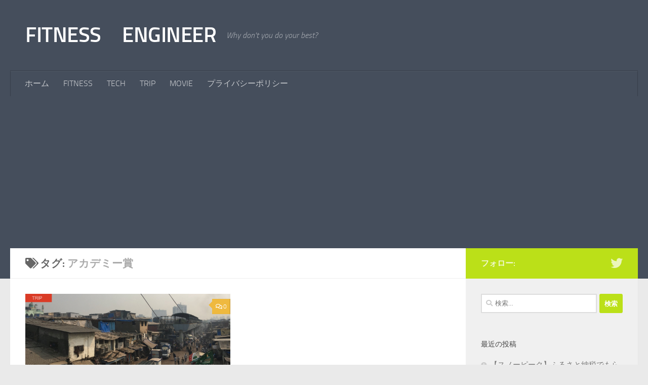

--- FILE ---
content_type: text/html; charset=UTF-8
request_url: https://fitness-engineer.tokyo/tag/%E3%82%A2%E3%82%AB%E3%83%87%E3%83%9F%E3%83%BC%E8%B3%9E/
body_size: 9618
content:
<!DOCTYPE html><html class="no-js" dir="ltr" lang="ja" prefix="og: https://ogp.me/ns#"><head> <script async src="https://pagead2.googlesyndication.com/pagead/js/adsbygoogle.js?client=ca-pub-7102061713452265"
     crossorigin="anonymous"></script> <script type="text/javascript" src="//mlb.valuecommerce.com/mylinkbox.js" async></script> <meta charset="UTF-8"><meta name="viewport" content="width=device-width, initial-scale=1.0"><link rel="profile" href="https://gmpg.org/xfn/11" /><link rel="pingback" href="https://fitness-engineer.tokyo/xmlrpc.php"><link media="all" href="https://fitness-engineer.tokyo/wp-content/cache/autoptimize/css/autoptimize_5fbb39cfa8205ddd6b49aa54fce9d934.css" rel="stylesheet"><title>アカデミー賞 | FITNESS ENGINEER</title><meta name="robots" content="max-image-preview:large" /><link rel="canonical" href="https://fitness-engineer.tokyo/tag/%e3%82%a2%e3%82%ab%e3%83%87%e3%83%9f%e3%83%bc%e8%b3%9e/" /><meta name="generator" content="All in One SEO (AIOSEO) 4.9.3" /> <script type="application/ld+json" class="aioseo-schema">{"@context":"https:\/\/schema.org","@graph":[{"@type":"BreadcrumbList","@id":"https:\/\/fitness-engineer.tokyo\/tag\/%E3%82%A2%E3%82%AB%E3%83%87%E3%83%9F%E3%83%BC%E8%B3%9E\/#breadcrumblist","itemListElement":[{"@type":"ListItem","@id":"https:\/\/fitness-engineer.tokyo#listItem","position":1,"name":"Home","item":"https:\/\/fitness-engineer.tokyo","nextItem":{"@type":"ListItem","@id":"https:\/\/fitness-engineer.tokyo\/tag\/%e3%82%a2%e3%82%ab%e3%83%87%e3%83%9f%e3%83%bc%e8%b3%9e\/#listItem","name":"\u30a2\u30ab\u30c7\u30df\u30fc\u8cde"}},{"@type":"ListItem","@id":"https:\/\/fitness-engineer.tokyo\/tag\/%e3%82%a2%e3%82%ab%e3%83%87%e3%83%9f%e3%83%bc%e8%b3%9e\/#listItem","position":2,"name":"\u30a2\u30ab\u30c7\u30df\u30fc\u8cde","previousItem":{"@type":"ListItem","@id":"https:\/\/fitness-engineer.tokyo#listItem","name":"Home"}}]},{"@type":"CollectionPage","@id":"https:\/\/fitness-engineer.tokyo\/tag\/%E3%82%A2%E3%82%AB%E3%83%87%E3%83%9F%E3%83%BC%E8%B3%9E\/#collectionpage","url":"https:\/\/fitness-engineer.tokyo\/tag\/%E3%82%A2%E3%82%AB%E3%83%87%E3%83%9F%E3%83%BC%E8%B3%9E\/","name":"\u30a2\u30ab\u30c7\u30df\u30fc\u8cde | FITNESS ENGINEER","inLanguage":"ja","isPartOf":{"@id":"https:\/\/fitness-engineer.tokyo\/#website"},"breadcrumb":{"@id":"https:\/\/fitness-engineer.tokyo\/tag\/%E3%82%A2%E3%82%AB%E3%83%87%E3%83%9F%E3%83%BC%E8%B3%9E\/#breadcrumblist"}},{"@type":"Person","@id":"https:\/\/fitness-engineer.tokyo\/#person","name":"Fitness Engineer","image":{"@type":"ImageObject","@id":"https:\/\/fitness-engineer.tokyo\/tag\/%E3%82%A2%E3%82%AB%E3%83%87%E3%83%9F%E3%83%BC%E8%B3%9E\/#personImage","url":"https:\/\/secure.gravatar.com\/avatar\/9d5b159f276be4f3b619eab34848c2dd4c8152115ee037229e9f6a34a6307de5?s=96&d=mm&r=g","width":96,"height":96,"caption":"Fitness Engineer"}},{"@type":"WebSite","@id":"https:\/\/fitness-engineer.tokyo\/#website","url":"https:\/\/fitness-engineer.tokyo\/","name":"FITNESS\u3000ENGINEER","description":"Why don't you do your best?","inLanguage":"ja","publisher":{"@id":"https:\/\/fitness-engineer.tokyo\/#person"}}]}</script>  <script>document.documentElement.className = document.documentElement.className.replace("no-js","js");</script> <link rel='dns-prefetch' href='//static.addtoany.com' /><link rel='dns-prefetch' href='//www.googletagmanager.com' /><link rel='preconnect' href='//c0.wp.com' /><link rel="alternate" type="application/rss+xml" title="FITNESS　ENGINEER &raquo; フィード" href="https://fitness-engineer.tokyo/feed/" /><link rel="alternate" type="application/rss+xml" title="FITNESS　ENGINEER &raquo; コメントフィード" href="https://fitness-engineer.tokyo/comments/feed/" /><link rel="alternate" type="application/rss+xml" title="FITNESS　ENGINEER &raquo; アカデミー賞 タグのフィード" href="https://fitness-engineer.tokyo/tag/%e3%82%a2%e3%82%ab%e3%83%87%e3%83%9f%e3%83%bc%e8%b3%9e/feed/" />  <script src="https://fitness-engineer.tokyo/wp-includes/js/jquery/jquery.min.js?ver=3.7.1" id="jquery-core-js"></script> <script id="addtoany-core-js-before">window.a2a_config=window.a2a_config||{};a2a_config.callbacks=[];a2a_config.overlays=[];a2a_config.templates={};a2a_localize = {
	Share: "共有",
	Save: "ブックマーク",
	Subscribe: "購読",
	Email: "メール",
	Bookmark: "ブックマーク",
	ShowAll: "すべて表示する",
	ShowLess: "小さく表示する",
	FindServices: "サービスを探す",
	FindAnyServiceToAddTo: "追加するサービスを今すぐ探す",
	PoweredBy: "Powered by",
	ShareViaEmail: "メールでシェアする",
	SubscribeViaEmail: "メールで購読する",
	BookmarkInYourBrowser: "ブラウザにブックマーク",
	BookmarkInstructions: "このページをブックマークするには、 Ctrl+D または \u2318+D を押下。",
	AddToYourFavorites: "お気に入りに追加",
	SendFromWebOrProgram: "任意のメールアドレスまたはメールプログラムから送信",
	EmailProgram: "メールプログラム",
	More: "詳細&#8230;",
	ThanksForSharing: "共有ありがとうございます !",
	ThanksForFollowing: "フォローありがとうございます !"
};


//# sourceURL=addtoany-core-js-before</script> <script defer src="https://static.addtoany.com/menu/page.js" id="addtoany-core-js"></script> <link rel="https://api.w.org/" href="https://fitness-engineer.tokyo/wp-json/" /><link rel="alternate" title="JSON" type="application/json" href="https://fitness-engineer.tokyo/wp-json/wp/v2/tags/90" /><link rel="EditURI" type="application/rsd+xml" title="RSD" href="https://fitness-engineer.tokyo/xmlrpc.php?rsd" /><meta name="generator" content="WordPress 6.9" /><meta name="generator" content="Site Kit by Google 1.171.0" /><link rel="preload" as="font" type="font/woff2" href="https://fitness-engineer.tokyo/wp-content/themes/hueman/assets/front/webfonts/fa-brands-400.woff2?v=5.15.2" crossorigin="anonymous"/><link rel="preload" as="font" type="font/woff2" href="https://fitness-engineer.tokyo/wp-content/themes/hueman/assets/front/webfonts/fa-regular-400.woff2?v=5.15.2" crossorigin="anonymous"/><link rel="preload" as="font" type="font/woff2" href="https://fitness-engineer.tokyo/wp-content/themes/hueman/assets/front/webfonts/fa-solid-900.woff2?v=5.15.2" crossorigin="anonymous"/><link rel="preload" as="font" type="font/woff" href="https://fitness-engineer.tokyo/wp-content/themes/hueman/assets/front/fonts/titillium-light-webfont.woff" crossorigin="anonymous"/><link rel="preload" as="font" type="font/woff" href="https://fitness-engineer.tokyo/wp-content/themes/hueman/assets/front/fonts/titillium-lightitalic-webfont.woff" crossorigin="anonymous"/><link rel="preload" as="font" type="font/woff" href="https://fitness-engineer.tokyo/wp-content/themes/hueman/assets/front/fonts/titillium-regular-webfont.woff" crossorigin="anonymous"/><link rel="preload" as="font" type="font/woff" href="https://fitness-engineer.tokyo/wp-content/themes/hueman/assets/front/fonts/titillium-regularitalic-webfont.woff" crossorigin="anonymous"/><link rel="preload" as="font" type="font/woff" href="https://fitness-engineer.tokyo/wp-content/themes/hueman/assets/front/fonts/titillium-semibold-webfont.woff" crossorigin="anonymous"/> <!--[if lt IE 9]> <script src="https://fitness-engineer.tokyo/wp-content/themes/hueman/assets/front/js/ie/html5shiv-printshiv.min.js"></script> <script src="https://fitness-engineer.tokyo/wp-content/themes/hueman/assets/front/js/ie/selectivizr.js"></script> <![endif]--></head><body class="archive tag tag-90 wp-embed-responsive wp-theme-hueman col-2cl full-width header-desktop-sticky header-mobile-sticky hueman-3-7-20 chrome"><div id="wrapper"> <a class="screen-reader-text skip-link" href="#content">コンテンツへスキップ</a><header id="header" class="top-menu-mobile-on one-mobile-menu top_menu header-ads-desktop  topbar-transparent no-header-img"><nav class="nav-container group mobile-menu mobile-sticky no-menu-assigned" id="nav-mobile" data-menu-id="header-1"><div class="mobile-title-logo-in-header"><p class="site-title"> <a class="custom-logo-link" href="https://fitness-engineer.tokyo/" rel="home" title="FITNESS　ENGINEER | ホームページ">FITNESS　ENGINEER</a></p></div><div class="nav-toggle"><i class="fas fa-bars"></i></div><div class="nav-text"></div><div class="nav-wrap container"><ul class="nav container-inner group mobile-search"><li><form role="search" method="get" class="search-form" action="https://fitness-engineer.tokyo/"> <label> <span class="screen-reader-text">検索:</span> <input type="search" class="search-field" placeholder="検索&hellip;" value="" name="s" /> </label> <input type="submit" class="search-submit" value="検索" /></form></li></ul><ul id="menu-menu" class="nav container-inner group"><li id="menu-item-82" class="menu-item menu-item-type-custom menu-item-object-custom menu-item-home menu-item-82"><a href="http://fitness-engineer.tokyo/">ホーム</a></li><li id="menu-item-135" class="menu-item menu-item-type-taxonomy menu-item-object-category menu-item-135"><a href="https://fitness-engineer.tokyo/category/fitness/">FITNESS</a></li><li id="menu-item-136" class="menu-item menu-item-type-taxonomy menu-item-object-category menu-item-136"><a href="https://fitness-engineer.tokyo/category/tech/">TECH</a></li><li id="menu-item-128" class="menu-item menu-item-type-taxonomy menu-item-object-category menu-item-128"><a href="https://fitness-engineer.tokyo/category/trip/">TRIP</a></li><li id="menu-item-127" class="menu-item menu-item-type-taxonomy menu-item-object-category menu-item-127"><a href="https://fitness-engineer.tokyo/category/movie/">MOVIE</a></li><li id="menu-item-83" class="menu-item menu-item-type-post_type menu-item-object-page menu-item-privacy-policy menu-item-83"><a rel="privacy-policy" href="https://fitness-engineer.tokyo/privacy-policy/">プライバシーポリシー</a></li></ul></div></nav><div class="container group"><div class="container-inner"><div class="group hu-pad central-header-zone"><div class="logo-tagline-group"><p class="site-title"> <a class="custom-logo-link" href="https://fitness-engineer.tokyo/" rel="home" title="FITNESS　ENGINEER | ホームページ">FITNESS　ENGINEER</a></p><p class="site-description">Why don&#039;t you do your best?</p></div><div id="header-widgets"></div></div><nav class="nav-container group desktop-menu " id="nav-header" data-menu-id="header-2"><div class="nav-text"></div><div class="nav-wrap container"><ul id="menu-menu-1" class="nav container-inner group"><li class="menu-item menu-item-type-custom menu-item-object-custom menu-item-home menu-item-82"><a href="http://fitness-engineer.tokyo/">ホーム</a></li><li class="menu-item menu-item-type-taxonomy menu-item-object-category menu-item-135"><a href="https://fitness-engineer.tokyo/category/fitness/">FITNESS</a></li><li class="menu-item menu-item-type-taxonomy menu-item-object-category menu-item-136"><a href="https://fitness-engineer.tokyo/category/tech/">TECH</a></li><li class="menu-item menu-item-type-taxonomy menu-item-object-category menu-item-128"><a href="https://fitness-engineer.tokyo/category/trip/">TRIP</a></li><li class="menu-item menu-item-type-taxonomy menu-item-object-category menu-item-127"><a href="https://fitness-engineer.tokyo/category/movie/">MOVIE</a></li><li class="menu-item menu-item-type-post_type menu-item-object-page menu-item-privacy-policy menu-item-83"><a rel="privacy-policy" href="https://fitness-engineer.tokyo/privacy-policy/">プライバシーポリシー</a></li></ul></div></nav></div></div></header><div class="container" id="page"><div class="container-inner"><div class="main"><div class="main-inner group"><main class="content" id="content"><div class="page-title hu-pad group"><h1><i class="fas fa-tags"></i>タグ: <span>アカデミー賞 </span></h1></div><div class="hu-pad group"><div id="grid-wrapper" class="post-list group"><div class="post-row"><article id="post-925" class="group grid-item post-925 post type-post status-publish format-standard has-post-thumbnail hentry category-trip tag-90 tag-48 tag-92 tag-88 tag-91 tag-89 tag-47 tag-93"><div class="post-inner post-hover"><div class="post-thumbnail"> <a href="https://fitness-engineer.tokyo/2018/12/21/%e3%80%90%e3%82%a4%e3%83%b3%e3%83%89-%e3%80%91%e3%82%b9%e3%83%a9%e3%83%a0%e3%83%84%e3%82%a2%e3%83%bc%e3%81%ab%e5%8f%82%e5%8a%a0%e3%81%97%e3%81%a6%e3%81%bf%e3%81%9f%ef%bc%81/"> <img   src="[data-uri]" data-src="https://fitness-engineer.tokyo/wp-content/plugins/lazy-load/images/1x1.trans.gif"  data-lazy-src="https://fitness-engineer.tokyo/wp-content/uploads/2018/12/インドスラムツアー.001.jpeg" width="1200" height="630" class="attachment-full size-full wp-post-image" alt decoding="async" fetchpriority="high" data-srcset="https://fitness-engineer.tokyo/wp-content/uploads/2018/12/インドスラムツアー.001.jpeg 1200w, https://fitness-engineer.tokyo/wp-content/uploads/2018/12/インドスラムツアー.001-300x158.jpeg 300w, https://fitness-engineer.tokyo/wp-content/uploads/2018/12/インドスラムツアー.001-768x403.jpeg 768w, https://fitness-engineer.tokyo/wp-content/uploads/2018/12/インドスラムツアー.001-1024x538.jpeg 1024w" data-sizes="(max-width: 1200px) 100vw, 1200px"><noscript><img  width="1200" height="630"  src="[data-uri]" data-src="https://fitness-engineer.tokyo/wp-content/uploads/2018/12/インドスラムツアー.001.jpeg"  class="attachment-full size-full wp-post-image" alt="" decoding="async" fetchpriority="high" data-srcset="https://fitness-engineer.tokyo/wp-content/uploads/2018/12/インドスラムツアー.001.jpeg 1200w, https://fitness-engineer.tokyo/wp-content/uploads/2018/12/インドスラムツアー.001-300x158.jpeg 300w, https://fitness-engineer.tokyo/wp-content/uploads/2018/12/インドスラムツアー.001-768x403.jpeg 768w, https://fitness-engineer.tokyo/wp-content/uploads/2018/12/インドスラムツアー.001-1024x538.jpeg 1024w" data-sizes="(max-width: 1200px) 100vw, 1200px" /></noscript> </a> <a class="post-comments" href="https://fitness-engineer.tokyo/2018/12/21/%e3%80%90%e3%82%a4%e3%83%b3%e3%83%89-%e3%80%91%e3%82%b9%e3%83%a9%e3%83%a0%e3%83%84%e3%82%a2%e3%83%bc%e3%81%ab%e5%8f%82%e5%8a%a0%e3%81%97%e3%81%a6%e3%81%bf%e3%81%9f%ef%bc%81/#respond"><i class="far fa-comments"></i>0</a></div><div class="post-meta group"><p class="post-category"><a href="https://fitness-engineer.tokyo/category/trip/" rel="category tag">TRIP</a></p><p class="post-date"> <time class="published updated" datetime="2018-12-21 02:14:00">2018年12月21日</time></p><p class="post-byline" style="display:none">&nbsp;by <span class="vcard author"> <span class="fn"><a href="https://fitness-engineer.tokyo/author/kbt/" title="Fitness Engineer の投稿" rel="author">Fitness Engineer</a></span> </span> &middot; Published <span class="published">2018年12月21日</span> &middot; Last modified <span class="updated">2019年4月20日</span></p></div><h2 class="post-title entry-title"> <a href="https://fitness-engineer.tokyo/2018/12/21/%e3%80%90%e3%82%a4%e3%83%b3%e3%83%89-%e3%80%91%e3%82%b9%e3%83%a9%e3%83%a0%e3%83%84%e3%82%a2%e3%83%bc%e3%81%ab%e5%8f%82%e5%8a%a0%e3%81%97%e3%81%a6%e3%81%bf%e3%81%9f%ef%bc%81/" rel="bookmark">【インド 】スラムツアーに参加してみた！</a></h2><div class="entry excerpt entry-summary"><p>こんにちは、FITNESS　ENGINEERです！インドムンバイの光の部分はかなり見たのですが、一方で闇の部分。特に貧富&#46;&#46;&#46;</p><div class="addtoany_share_save_container addtoany_content addtoany_content_bottom"><div class="a2a_kit a2a_kit_size_32 addtoany_list" data-a2a-url="https://fitness-engineer.tokyo/2018/12/21/%e3%80%90%e3%82%a4%e3%83%b3%e3%83%89-%e3%80%91%e3%82%b9%e3%83%a9%e3%83%a0%e3%83%84%e3%82%a2%e3%83%bc%e3%81%ab%e5%8f%82%e5%8a%a0%e3%81%97%e3%81%a6%e3%81%bf%e3%81%9f%ef%bc%81/" data-a2a-title="【インド 】スラムツアーに参加してみた！"><a class="a2a_button_facebook" href="https://www.addtoany.com/add_to/facebook?linkurl=https%3A%2F%2Ffitness-engineer.tokyo%2F2018%2F12%2F21%2F%25e3%2580%2590%25e3%2582%25a4%25e3%2583%25b3%25e3%2583%2589-%25e3%2580%2591%25e3%2582%25b9%25e3%2583%25a9%25e3%2583%25a0%25e3%2583%2584%25e3%2582%25a2%25e3%2583%25bc%25e3%2581%25ab%25e5%258f%2582%25e5%258a%25a0%25e3%2581%2597%25e3%2581%25a6%25e3%2581%25bf%25e3%2581%259f%25ef%25bc%2581%2F&amp;linkname=%E3%80%90%E3%82%A4%E3%83%B3%E3%83%89%20%E3%80%91%E3%82%B9%E3%83%A9%E3%83%A0%E3%83%84%E3%82%A2%E3%83%BC%E3%81%AB%E5%8F%82%E5%8A%A0%E3%81%97%E3%81%A6%E3%81%BF%E3%81%9F%EF%BC%81" title="Facebook" rel="nofollow noopener" target="_blank"></a><a class="a2a_button_twitter" href="https://www.addtoany.com/add_to/twitter?linkurl=https%3A%2F%2Ffitness-engineer.tokyo%2F2018%2F12%2F21%2F%25e3%2580%2590%25e3%2582%25a4%25e3%2583%25b3%25e3%2583%2589-%25e3%2580%2591%25e3%2582%25b9%25e3%2583%25a9%25e3%2583%25a0%25e3%2583%2584%25e3%2582%25a2%25e3%2583%25bc%25e3%2581%25ab%25e5%258f%2582%25e5%258a%25a0%25e3%2581%2597%25e3%2581%25a6%25e3%2581%25bf%25e3%2581%259f%25ef%25bc%2581%2F&amp;linkname=%E3%80%90%E3%82%A4%E3%83%B3%E3%83%89%20%E3%80%91%E3%82%B9%E3%83%A9%E3%83%A0%E3%83%84%E3%82%A2%E3%83%BC%E3%81%AB%E5%8F%82%E5%8A%A0%E3%81%97%E3%81%A6%E3%81%BF%E3%81%9F%EF%BC%81" title="Twitter" rel="nofollow noopener" target="_blank"></a><a class="a2a_button_pocket" href="https://www.addtoany.com/add_to/pocket?linkurl=https%3A%2F%2Ffitness-engineer.tokyo%2F2018%2F12%2F21%2F%25e3%2580%2590%25e3%2582%25a4%25e3%2583%25b3%25e3%2583%2589-%25e3%2580%2591%25e3%2582%25b9%25e3%2583%25a9%25e3%2583%25a0%25e3%2583%2584%25e3%2582%25a2%25e3%2583%25bc%25e3%2581%25ab%25e5%258f%2582%25e5%258a%25a0%25e3%2581%2597%25e3%2581%25a6%25e3%2581%25bf%25e3%2581%259f%25ef%25bc%2581%2F&amp;linkname=%E3%80%90%E3%82%A4%E3%83%B3%E3%83%89%20%E3%80%91%E3%82%B9%E3%83%A9%E3%83%A0%E3%83%84%E3%82%A2%E3%83%BC%E3%81%AB%E5%8F%82%E5%8A%A0%E3%81%97%E3%81%A6%E3%81%BF%E3%81%9F%EF%BC%81" title="Pocket" rel="nofollow noopener" target="_blank"></a><a class="a2a_button_line" href="https://www.addtoany.com/add_to/line?linkurl=https%3A%2F%2Ffitness-engineer.tokyo%2F2018%2F12%2F21%2F%25e3%2580%2590%25e3%2582%25a4%25e3%2583%25b3%25e3%2583%2589-%25e3%2580%2591%25e3%2582%25b9%25e3%2583%25a9%25e3%2583%25a0%25e3%2583%2584%25e3%2582%25a2%25e3%2583%25bc%25e3%2581%25ab%25e5%258f%2582%25e5%258a%25a0%25e3%2581%2597%25e3%2581%25a6%25e3%2581%25bf%25e3%2581%259f%25ef%25bc%2581%2F&amp;linkname=%E3%80%90%E3%82%A4%E3%83%B3%E3%83%89%20%E3%80%91%E3%82%B9%E3%83%A9%E3%83%A0%E3%83%84%E3%82%A2%E3%83%BC%E3%81%AB%E5%8F%82%E5%8A%A0%E3%81%97%E3%81%A6%E3%81%BF%E3%81%9F%EF%BC%81" title="Line" rel="nofollow noopener" target="_blank"></a><a class="a2a_dd addtoany_share_save addtoany_share" href="https://www.addtoany.com/share"></a></div></div></div></div></article></div></div><nav class="pagination group"><ul class="group"><li class="prev left"></li><li class="next right"></li></ul></nav></div></main><div class="sidebar s1 collapsed" data-position="right" data-layout="col-2cl" data-sb-id="s1"> <button class="sidebar-toggle" title="サイドバーを展開"><i class="fas sidebar-toggle-arrows"></i></button><div class="sidebar-content"><div class="sidebar-top group"><p>フォロー:</p><ul class="social-links"><li><a rel="nofollow noopener noreferrer" class="social-tooltip"  title="フォローする Twitter" aria-label="フォローする Twitter" href="https://twitter.com/FITNESSENGINEE2" target="_blank" ><i class="fab fa-twitter"></i></a></li></ul></div><div id="search-2" class="widget widget_search"><form role="search" method="get" class="search-form" action="https://fitness-engineer.tokyo/"> <label> <span class="screen-reader-text">検索:</span> <input type="search" class="search-field" placeholder="検索&hellip;" value="" name="s" /> </label> <input type="submit" class="search-submit" value="検索" /></form></div><div id="recent-posts-2" class="widget widget_recent_entries"><h3 class="widget-title">最近の投稿</h3><ul><li> <a href="https://fitness-engineer.tokyo/2022/04/15/%e3%80%90%e3%82%b9%e3%83%8e%e3%83%bc%e3%83%94%e3%83%bc%e3%82%af%e3%80%91%e3%81%b5%e3%82%8b%e3%81%95%e3%81%a8%e7%b4%8d%e7%a8%8e%e3%81%a7%e3%82%82%e3%82%89%e3%81%88%e3%82%8b%ef%bc%81%ef%bc%81/">【スノーピーク】ふるさと納税でもらえる！！</a></li><li> <a href="https://fitness-engineer.tokyo/2022/04/09/%e3%80%90%e3%82%b5%e3%82%a6%e3%83%8a%e3%80%91cocofuro-%e3%81%9f%e3%81%8b%e3%81%ae%e6%b9%af/">【サウナ】COCOFURO たかの湯</a></li><li> <a href="https://fitness-engineer.tokyo/2021/02/11/%e3%80%90%e3%82%b3%e3%83%ad%e3%83%8a%e7%a6%8d%e3%80%91%e3%82%bb%e3%83%ab%e3%83%95%e3%83%bb%e3%83%a9%e3%82%a4%e3%82%b6%e3%83%83%e3%83%97%e3%81%a7%e7%97%a9%e3%81%9b%e3%82%8b%ef%bc%81%ef%bc%81/">【コロナ禍】セルフ・ライザップで痩せる！！</a></li><li> <a href="https://fitness-engineer.tokyo/2020/10/09/%e7%ad%8b%e8%82%89%e3%81%8c%e3%81%a4%e3%81%8b%e3%81%aa%e3%81%84%e7%90%86%e7%94%b1%e3%81%8c%e3%81%8a%e3%82%82%e3%81%97%e3%82%8d%e3%81%99%e3%81%8e%e3%82%8b/">筋肉がつかない理由&#x203c;がおもしろすぎる&#x203c;</a></li><li> <a href="https://fitness-engineer.tokyo/2020/06/14/%e3%80%90%e7%ad%8b%e3%83%88%e3%83%ac%e3%80%91%e4%bd%93%e8%b3%aa%e3%81%ab%e5%90%88%e3%82%8f%e3%81%9b%e3%81%9f%e7%ad%8b%e3%83%88%e3%83%ac%e3%83%bb%e3%83%80%e3%82%a4%e3%82%a8%e3%83%83%e3%83%88%ef%bc%81/">【筋トレ】体質に合わせた筋トレ・ダイエット！！</a></li></ul></div><div id="recent-comments-2" class="widget widget_recent_comments"><h3 class="widget-title">最近のコメント</h3><ul id="recentcomments"><li class="recentcomments"><a href="https://fitness-engineer.tokyo/2019/06/08/%e3%80%90%e3%82%a4%e3%82%b9%e3%83%a9%e3%82%a8%e3%83%ab%e3%80%91%e6%ad%bb%e6%b5%b7%e3%81%b8%e8%a1%8c%e3%81%a3%e3%81%a6%e3%81%bf%e3%81%9f%ef%bc%81%ef%bc%81%e3%82%a8%e3%83%ab%e3%82%b5%e3%83%ac%e3%83%a0/#comment-25022">【イスラエル】死海へ行ってみた！！エルサレムからの行き方解説！！！</a> に <span class="comment-author-link">Fitness Engineer</span> より</li><li class="recentcomments"><a href="https://fitness-engineer.tokyo/2019/06/08/%e3%80%90%e3%82%a4%e3%82%b9%e3%83%a9%e3%82%a8%e3%83%ab%e3%80%91%e6%ad%bb%e6%b5%b7%e3%81%b8%e8%a1%8c%e3%81%a3%e3%81%a6%e3%81%bf%e3%81%9f%ef%bc%81%ef%bc%81%e3%82%a8%e3%83%ab%e3%82%b5%e3%83%ac%e3%83%a0/#comment-25020">【イスラエル】死海へ行ってみた！！エルサレムからの行き方解説！！！</a> に <span class="comment-author-link">キリヤマ</span> より</li></ul></div><div id="archives-2" class="widget widget_archive"><h3 class="widget-title">アーカイブ</h3><ul><li><a href='https://fitness-engineer.tokyo/2022/04/'>2022年4月</a></li><li><a href='https://fitness-engineer.tokyo/2021/02/'>2021年2月</a></li><li><a href='https://fitness-engineer.tokyo/2020/10/'>2020年10月</a></li><li><a href='https://fitness-engineer.tokyo/2020/06/'>2020年6月</a></li><li><a href='https://fitness-engineer.tokyo/2020/05/'>2020年5月</a></li><li><a href='https://fitness-engineer.tokyo/2020/04/'>2020年4月</a></li><li><a href='https://fitness-engineer.tokyo/2020/03/'>2020年3月</a></li><li><a href='https://fitness-engineer.tokyo/2020/02/'>2020年2月</a></li><li><a href='https://fitness-engineer.tokyo/2019/12/'>2019年12月</a></li><li><a href='https://fitness-engineer.tokyo/2019/11/'>2019年11月</a></li><li><a href='https://fitness-engineer.tokyo/2019/10/'>2019年10月</a></li><li><a href='https://fitness-engineer.tokyo/2019/07/'>2019年7月</a></li><li><a href='https://fitness-engineer.tokyo/2019/06/'>2019年6月</a></li><li><a href='https://fitness-engineer.tokyo/2019/05/'>2019年5月</a></li><li><a href='https://fitness-engineer.tokyo/2019/04/'>2019年4月</a></li><li><a href='https://fitness-engineer.tokyo/2019/03/'>2019年3月</a></li><li><a href='https://fitness-engineer.tokyo/2019/02/'>2019年2月</a></li><li><a href='https://fitness-engineer.tokyo/2019/01/'>2019年1月</a></li><li><a href='https://fitness-engineer.tokyo/2018/12/'>2018年12月</a></li><li><a href='https://fitness-engineer.tokyo/2018/11/'>2018年11月</a></li></ul></div><div id="categories-2" class="widget widget_categories"><h3 class="widget-title">カテゴリー</h3><ul><li class="cat-item cat-item-231"><a href="https://fitness-engineer.tokyo/category/book/">BOOK</a></li><li class="cat-item cat-item-7"><a href="https://fitness-engineer.tokyo/category/fitness/">FITNESS</a></li><li class="cat-item cat-item-210"><a href="https://fitness-engineer.tokyo/category/item/">ITEM</a></li><li class="cat-item cat-item-102"><a href="https://fitness-engineer.tokyo/category/job/">JOB</a></li><li class="cat-item cat-item-2"><a href="https://fitness-engineer.tokyo/category/movie/">MOVIE</a></li><li class="cat-item cat-item-8"><a href="https://fitness-engineer.tokyo/category/tech/">TECH</a></li><li class="cat-item cat-item-5"><a href="https://fitness-engineer.tokyo/category/trip/">TRIP</a></li><li class="cat-item cat-item-1"><a href="https://fitness-engineer.tokyo/category/%e6%9c%aa%e5%88%86%e9%a1%9e/">未分類</a></li></ul></div><div id="meta-2" class="widget widget_meta"><h3 class="widget-title">メタ情報</h3><ul><li><a href="https://fitness-engineer.tokyo/wp-login.php">ログイン</a></li><li><a href="https://fitness-engineer.tokyo/feed/">投稿フィード</a></li><li><a href="https://fitness-engineer.tokyo/comments/feed/">コメントフィード</a></li><li><a href="https://ja.wordpress.org/">WordPress.org</a></li></ul></div></div></div></div></div></div></div><footer id="footer"><section class="container" id="footer-widgets"><div class="container-inner"><div class="hu-pad group"><div class="footer-widget-1 grid one-third "><div id="text-3" class="widget widget_text"><h3 class="widget-title">Copyright © 2018 FITNESS ENGINEER. All Rights Reserved.</h3><div class="textwidget"></div></div></div><div class="footer-widget-2 grid one-third "><div id="custom_html-6" class="widget_text widget widget_custom_html"><div class="textwidget custom-html-widget"></div></div></div><div class="footer-widget-3 grid one-third last"><div id="custom_html-7" class="widget_text widget widget_custom_html"><div class="textwidget custom-html-widget"></div></div></div></div></div></section><section class="container" id="footer-bottom"><div class="container-inner"> <a id="back-to-top" href="#"><i class="fas fa-angle-up"></i></a><div class="hu-pad group"><div class="grid one-half"><div id="copyright"><p>FITNESS　ENGINEER &copy; 2026. All Rights Reserved.</p></div><div id="credit" style=""><p>Powered by&nbsp;<a class="fab fa-wordpress" title="Powered by WordPress" href="https://ja.wordpress.org/" target="_blank" rel="noopener noreferrer"></a> - Designed with the&nbsp;<a href="https://presscustomizr.com/hueman/" title="Hueman theme">Hueman theme</a></p></div></div><div class="grid one-half last"><ul class="social-links"><li><a rel="nofollow noopener noreferrer" class="social-tooltip"  title="フォローする Twitter" aria-label="フォローする Twitter" href="https://twitter.com/FITNESSENGINEE2" target="_blank" ><i class="fab fa-twitter"></i></a></li></ul></div></div></div></section></footer></div> <script type="speculationrules">{"prefetch":[{"source":"document","where":{"and":[{"href_matches":"/*"},{"not":{"href_matches":["/wp-*.php","/wp-admin/*","/wp-content/uploads/*","/wp-content/*","/wp-content/plugins/*","/wp-content/themes/hueman/*","/*\\?(.+)"]}},{"not":{"selector_matches":"a[rel~=\"nofollow\"]"}},{"not":{"selector_matches":".no-prefetch, .no-prefetch a"}}]},"eagerness":"conservative"}]}</script> <script id="toc-front-js-extra">var tocplus = {"visibility_show":"\u8868\u793a","visibility_hide":"\u975e\u8868\u793a","width":"Auto"};
//# sourceURL=toc-front-js-extra</script> <script id="hu-front-scripts-js-extra">var HUParams = {"_disabled":[],"SmoothScroll":{"Enabled":false,"Options":{"touchpadSupport":false}},"centerAllImg":"1","timerOnScrollAllBrowsers":"1","extLinksStyle":"","extLinksTargetExt":"","extLinksSkipSelectors":{"classes":["btn","button"],"ids":[]},"imgSmartLoadEnabled":"1","imgSmartLoadOpts":{"parentSelectors":[".container .content",".post-row",".container .sidebar","#footer","#header-widgets"],"opts":{"excludeImg":[".tc-holder-img"],"fadeIn_options":100,"threshold":0}},"goldenRatio":"1.618","gridGoldenRatioLimit":"350","sbStickyUserSettings":{"desktop":false,"mobile":false},"sidebarOneWidth":"340","sidebarTwoWidth":"260","isWPMobile":"","menuStickyUserSettings":{"desktop":"stick_up","mobile":"stick_up"},"mobileSubmenuExpandOnClick":"1","submenuTogglerIcon":"\u003Ci class=\"fas fa-angle-down\"\u003E\u003C/i\u003E","isDevMode":"","ajaxUrl":"https://fitness-engineer.tokyo/?huajax=1","frontNonce":{"id":"HuFrontNonce","handle":"fe96bdbc97"},"isWelcomeNoteOn":"","welcomeContent":"","i18n":{"collapsibleExpand":"\u62e1\u5927","collapsibleCollapse":"\u6298\u308a\u305f\u305f\u3080"},"deferFontAwesome":"","fontAwesomeUrl":"https://fitness-engineer.tokyo/wp-content/themes/hueman/assets/front/css/font-awesome.min.css?3.7.20","mainScriptUrl":"https://fitness-engineer.tokyo/wp-content/themes/hueman/assets/front/js/scripts.min.js?3.7.20","flexSliderNeeded":"","flexSliderOptions":{"is_rtl":false,"has_touch_support":true,"is_slideshow":true,"slideshow_speed":3000},"fitTextMap":{"single_post_title":{"selectors":".single h1.entry-title","minEm":1.375,"maxEm":2.62000000000000010658141036401502788066864013671875},"page_title":{"selectors":".page-title h1","minEm":1,"maxEm":1.3000000000000000444089209850062616169452667236328125},"home_page_title":{"selectors":".home .page-title","minEm":1,"maxEm":1.1999999999999999555910790149937383830547332763671875,"compression":2.5},"post_titles":{"selectors":".blog .post-title, .archive .post-title","minEm":1.375,"maxEm":1.475000000000000088817841970012523233890533447265625},"featured_post_titles":{"selectors":".featured .post-title","minEm":1.375,"maxEm":2.125},"comments":{"selectors":".commentlist li","minEm":0.8125,"maxEm":0.93000000000000004884981308350688777863979339599609375,"compression":2.5},"entry":{"selectors":".entry","minEm":0.9375,"maxEm":1.125,"compression":2.5},"content_h1":{"selectors":".entry h1, .woocommerce div.product h1.product_title","minEm":1.7578125,"maxEm":2.671875},"content_h2":{"selectors":".entry h2","minEm":1.5234375,"maxEm":2.390625},"content_h3":{"selectors":".entry h3","minEm":1.40625,"maxEm":1.96875},"content_h4":{"selectors":".entry h4","minEm":1.2890625,"maxEm":1.6875},"content_h5":{"selectors":".entry h5","minEm":1.0546875,"maxEm":1.40625},"content_h6":{"selectors":".entry h6","minEm":0.9375,"maxEm":1.265625,"compression":2.5}},"userFontSize":"16","fitTextCompression":"1.5"};
//# sourceURL=hu-front-scripts-js-extra</script> <script id="wp-emoji-settings" type="application/json">{"baseUrl":"https://s.w.org/images/core/emoji/17.0.2/72x72/","ext":".png","svgUrl":"https://s.w.org/images/core/emoji/17.0.2/svg/","svgExt":".svg","source":{"concatemoji":"https://fitness-engineer.tokyo/wp-includes/js/wp-emoji-release.min.js?ver=6.9"}}</script> <script type="module">/*! This file is auto-generated */
const a=JSON.parse(document.getElementById("wp-emoji-settings").textContent),o=(window._wpemojiSettings=a,"wpEmojiSettingsSupports"),s=["flag","emoji"];function i(e){try{var t={supportTests:e,timestamp:(new Date).valueOf()};sessionStorage.setItem(o,JSON.stringify(t))}catch(e){}}function c(e,t,n){e.clearRect(0,0,e.canvas.width,e.canvas.height),e.fillText(t,0,0);t=new Uint32Array(e.getImageData(0,0,e.canvas.width,e.canvas.height).data);e.clearRect(0,0,e.canvas.width,e.canvas.height),e.fillText(n,0,0);const a=new Uint32Array(e.getImageData(0,0,e.canvas.width,e.canvas.height).data);return t.every((e,t)=>e===a[t])}function p(e,t){e.clearRect(0,0,e.canvas.width,e.canvas.height),e.fillText(t,0,0);var n=e.getImageData(16,16,1,1);for(let e=0;e<n.data.length;e++)if(0!==n.data[e])return!1;return!0}function u(e,t,n,a){switch(t){case"flag":return n(e,"\ud83c\udff3\ufe0f\u200d\u26a7\ufe0f","\ud83c\udff3\ufe0f\u200b\u26a7\ufe0f")?!1:!n(e,"\ud83c\udde8\ud83c\uddf6","\ud83c\udde8\u200b\ud83c\uddf6")&&!n(e,"\ud83c\udff4\udb40\udc67\udb40\udc62\udb40\udc65\udb40\udc6e\udb40\udc67\udb40\udc7f","\ud83c\udff4\u200b\udb40\udc67\u200b\udb40\udc62\u200b\udb40\udc65\u200b\udb40\udc6e\u200b\udb40\udc67\u200b\udb40\udc7f");case"emoji":return!a(e,"\ud83e\u1fac8")}return!1}function f(e,t,n,a){let r;const o=(r="undefined"!=typeof WorkerGlobalScope&&self instanceof WorkerGlobalScope?new OffscreenCanvas(300,150):document.createElement("canvas")).getContext("2d",{willReadFrequently:!0}),s=(o.textBaseline="top",o.font="600 32px Arial",{});return e.forEach(e=>{s[e]=t(o,e,n,a)}),s}function r(e){var t=document.createElement("script");t.src=e,t.defer=!0,document.head.appendChild(t)}a.supports={everything:!0,everythingExceptFlag:!0},new Promise(t=>{let n=function(){try{var e=JSON.parse(sessionStorage.getItem(o));if("object"==typeof e&&"number"==typeof e.timestamp&&(new Date).valueOf()<e.timestamp+604800&&"object"==typeof e.supportTests)return e.supportTests}catch(e){}return null}();if(!n){if("undefined"!=typeof Worker&&"undefined"!=typeof OffscreenCanvas&&"undefined"!=typeof URL&&URL.createObjectURL&&"undefined"!=typeof Blob)try{var e="postMessage("+f.toString()+"("+[JSON.stringify(s),u.toString(),c.toString(),p.toString()].join(",")+"));",a=new Blob([e],{type:"text/javascript"});const r=new Worker(URL.createObjectURL(a),{name:"wpTestEmojiSupports"});return void(r.onmessage=e=>{i(n=e.data),r.terminate(),t(n)})}catch(e){}i(n=f(s,u,c,p))}t(n)}).then(e=>{for(const n in e)a.supports[n]=e[n],a.supports.everything=a.supports.everything&&a.supports[n],"flag"!==n&&(a.supports.everythingExceptFlag=a.supports.everythingExceptFlag&&a.supports[n]);var t;a.supports.everythingExceptFlag=a.supports.everythingExceptFlag&&!a.supports.flag,a.supports.everything||((t=a.source||{}).concatemoji?r(t.concatemoji):t.wpemoji&&t.twemoji&&(r(t.twemoji),r(t.wpemoji)))});
//# sourceURL=https://fitness-engineer.tokyo/wp-includes/js/wp-emoji-loader.min.js</script> <!--[if lt IE 9]> <script src="https://fitness-engineer.tokyo/wp-content/themes/hueman/assets/front/js/ie/respond.js"></script> <![endif]--> <script defer src="https://fitness-engineer.tokyo/wp-content/cache/autoptimize/js/autoptimize_b12d4e8e91ef8af045795fdf15b2ee35.js"></script></body></html>

--- FILE ---
content_type: text/html; charset=utf-8
request_url: https://www.google.com/recaptcha/api2/aframe
body_size: 267
content:
<!DOCTYPE HTML><html><head><meta http-equiv="content-type" content="text/html; charset=UTF-8"></head><body><script nonce="bONDogKe5L2UOaod3qO9jw">/** Anti-fraud and anti-abuse applications only. See google.com/recaptcha */ try{var clients={'sodar':'https://pagead2.googlesyndication.com/pagead/sodar?'};window.addEventListener("message",function(a){try{if(a.source===window.parent){var b=JSON.parse(a.data);var c=clients[b['id']];if(c){var d=document.createElement('img');d.src=c+b['params']+'&rc='+(localStorage.getItem("rc::a")?sessionStorage.getItem("rc::b"):"");window.document.body.appendChild(d);sessionStorage.setItem("rc::e",parseInt(sessionStorage.getItem("rc::e")||0)+1);localStorage.setItem("rc::h",'1770053244379');}}}catch(b){}});window.parent.postMessage("_grecaptcha_ready", "*");}catch(b){}</script></body></html>

--- FILE ---
content_type: application/javascript; charset=utf-8;
request_url: https://dalc.valuecommerce.com/vcid?_s=https%3A%2F%2Ffitness-engineer.tokyo%2Ftag%2F%25E3%2582%25A2%25E3%2582%25AB%25E3%2583%2587%25E3%2583%259F%25E3%2583%25BC%25E8%25B3%259E%2F
body_size: 229
content:
vc_id_callback({"vcid":"uJkrz8_4Cu1breFEDHpgNqKdrei8u9wd5JyaJ4bMz7NnxjTMGnN_V95oYUm1kydtms7CKv1KWSs8F6DcXAlFINGlpA62vLidRRi3eR8yj3XsFub6XIaynFDgZ3Ia0a8W","vcpub":"0.592449","t":"6980de7b"})